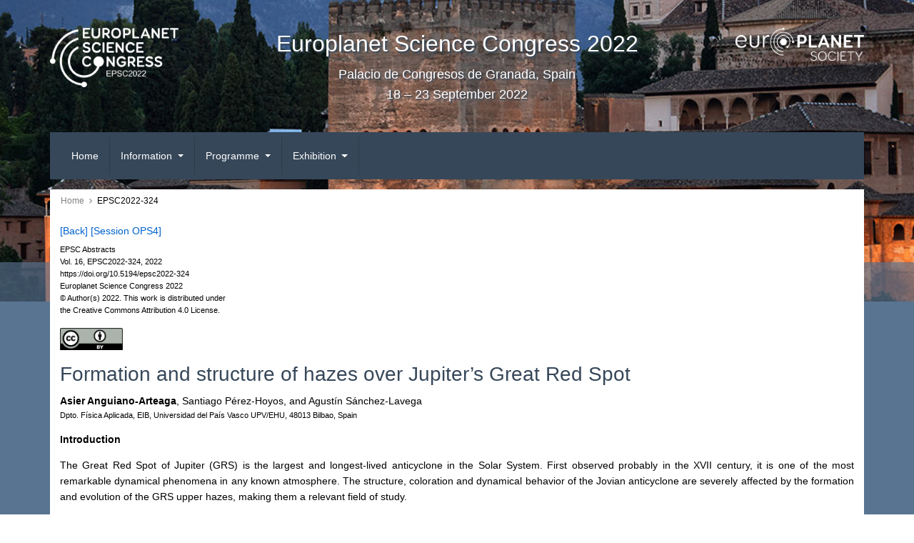

--- FILE ---
content_type: text/css
request_url: https://www.epsc2022.eu/template_epsc2022_screen.css
body_size: 4682
content:
:root {
    --background-color-primary: #597491;
    --background-color-secondary: rgba(0, 114, 188, 1);
    --text-color-primary: #000;
    --text-color-secondary: rgba(255, 222, 0, 1);
    --link-color-primary: #0062cc; /* old  #364759 */
}

body, html {
    background-color: #597491;
    color: #000;
    font-family: Verdana, Arial, sans-serif;
    font-size: 14px;
    font-weight: 400;
    line-height: 1.6
}

/*start Mantis#24938*/
a {
    color: #0062cc;
    color: var(--link-color-primary, #0062cc);
    outline: none;
}

a:hover{
    color: #0062cc;
    color: var(--link-color-primary, #0062cc);
    text-decoration: underline;
    cursor: pointer;
}

a.text-colour-non-hovered,
.text-colour-non-hovered{
    color: #000;
    color: var(--text-color-primary, #000);
}

a.text-colour-non-hovered:hover,
.text-colour-non-hovered:hover{
    color: #0062cc;
    color: var(--link-color-primary, #0062cc);
    text-decoration: underline;
    cursor: pointer;
}

a.text-colour-non-hovered.text-colour-hovered,
.text-colour-non-hovered.text-colour-hovered{
    color: #000;
    color: var(--text-color-primary, #000);
}

a.text-colour-non-hovered.text-colour-hovered:hover,
.text-colour-non-hovered.text-colour-hovered:hover{
    color: #000;
    color: var(--text-color-primary, #000);
    text-decoration: underline;
    cursor: pointer;
}
/*end Mantis#24938*/

.color-white {
    color: #fff
}

.h1, h1 {
    font-size: 2rem
}

.h2, h2 {
    font-size: 1.7rem;
    padding-bottom: .25rem;
    border-bottom: .1rem solid #0062cc;
    border-bottom: .1rem solid var(--link-color-primary, #0062cc);
    display: table;
    margin: 2rem 0 .75rem 0
}

.h3, h3 {
    font-size: 1.4rem
}

.h4, h4 {
    font-size: 1.2rem
}

.h5, h5 {
    font-size: 1.1rem
}

.h6, h6 {
    font-size: 1rem
}

.h1, .h2, .h3, .h4, .h5, .h6, h1, h2, h3, h4, h5, h6 {
    line-height: 1.4;
    font-weight: 400;
    color: #364759;
    /*color: var(--link-color-primary, #364759);*/
}

.table-wrapper {
    overflow-x: auto;
    word-break: keep-all
}

.table--default, .table--grid, .table--opening-hours {
    border: 1px solid #c3c3c3;
    border-collapse: collapse;
    margin-bottom: 1rem
}

.table--default td, .table--default th, .table--grid td, .table--grid th, .table--opening-hours td, .table--opening-hours th, .table--plain td, .table--plain th {
    vertical-align: top
}

.table--default td, .table--default th, .table--grid td, .table--grid th, .table--opening-hours td, .table--opening-hours th {
    padding: 5px !important;
    border: 1px solid #c3c3c3
}

.table--default th, .table--grid th, .table--opening-hours th {
    background-color: #ebebeb;
    font-weight: 700;
    text-align: left
}

.table--opening-hours-wrapper {
    display: block;
    max-width: 460px
}

.table--opening-hours {
    width: 100%
}

.table--opening-hours-day {
    min-width: 330px
}

.tr-cells-border-bottom--bold td {
    border-bottom-width: 3px
}

.table--opening-hours-time {
    width: 120px
}

.table--opening-hours th:last-child {
    text-align: center
}

.table--opening-hours td:last-child {
    text-align: center
}

.table--grid, .table--plain {
    border-collapse: collapse;
    table-layout: fixed;
    min-width: 100%;
    width: 100%
}

.img-responsive img {
    width: auto;
    height: auto;
    max-width: 100%
}

.red-marked {
    display: none
}

.link-coloured {
    color: #0062cc !important;
    color: var(--link-color-primary, #0062cc) !important;
}

.moodboard-headline .font-size-smaller {
    font-size: 2.25rem
}

.layout__background_image {
    background: url(https://www.epsc2022.eu/template_EPSC2022_background_image.png);
    -webkit-background-size: cover;
    background-size: cover;
    background-position: center center;
    background-repeat: no-repeat;
    height: 0;
    display: block;
}

.layout__moodboard-logo img {
    width: 232px !important;
    height: auto !important
}

.layout__moodboard-logo-mobile * {
    padding-top: 1em;
    padding-bottom: 1em;
    height: auto !important;
    width: 200px !important
}

.navigation-extended-fixed .layout__moodboard-logo-mobile {
    display: block !important
}

.layout__moodboard-logo-mobile * {
    padding-top: 1em;
    padding-bottom: 1em;
    height: auto !important;
    width: 200px !important
}

.layout__breadcrumbs {
    background: #fff;
    padding: .5rem 0;
    position: relative
}

.layout__content {
    background: #fff;
    padding: 1rem;
    position: relative;
    min-height: 300px
}

.layout__footer {
    background: #364759;
    margin-top: 2.75rem;
    margin-bottom: 0; /*2.75rem;*/
    padding: 2.75rem 4rem 0 4rem;
    position: relative
}

.layout__footer-block-spacer {
    margin-bottom: 38px
}

.layout__footer-headline {
    font-size: 1.5rem;
    font-weight: 400;
    letter-spacing: -.0125em;
    border-bottom: 1px solid #fff;
    color: #fff;
    padding-bottom: .6875em;
    margin-bottom: .6875em
}

.layout__footer a {
    color: #fff;
    display: block;
    padding: 5px 0;
    font-size: 1rem
}

.layout__footer-separator {
    border-bottom: 1px solid #fff
}

.layout__footer-copyright {
    padding-top: 19px;
    padding-bottom: 19px
}

.layout__footer-copyright div:last-child a {
    border-bottom: 0
}

.layout__footer-copyright a {
    color: #fff;
    padding: 0
}

.layout__footer-copyright a:hover {
    text-decoration: underline
}

#meetings-logo img {
    width: 350px !important;
    height: auto !important
}

#europlanet-logo img,
#europlanet-society-logo img
{
    width: 180px !important;
    height: auto !important
}

.layout__background {
    min-height: 300px;
    display: block;
    position: absolute;
    top: 0;
    left: 0;
    width: 100%;
    z-index: 0
}

.layout__moodboard-logo-container {
    padding: 1.2rem 0;
    position: relative;
    z-index: 12;
    margin: 1.6rem 0;
}

.dps-logo .layout__moodboard-logo img {
    width: 190px !important;
    height: auto !important
}

.moodboard-headline {
    color: #364759
}

.layout__background_fade_out {
    height: 55px;
    background: rgba(89, 116, 145, .65);
    width: 100%;
    position: absolute;
    z-index: 1;
    bottom: 0;
    left: 0
}

.headline-shadow {
    text-shadow: 2px 2px 2px #364759;
    color: #fff !important;
    font-size: 1.25rem;
}

.align-center {
    -webkit-box-align: center;
    -webkit-align-items: center;
    -ms-flex-align: center;
    align-items: center
}

#lightboxing {
    z-index: 1 !important
}

.breadcrumb {
    background-color: inherit;
    margin: 0;
    padding: 0
}

.breadcrumb-item {
    font-size: 12px
}

.breadcrumb-item + .breadcrumb-item:before {
    content: '\f105';
    font-family: fontawesomeregular, FontAwesome, serif
}

.breadcrumb-item a {
    color: rgba(0, 0, 0, .5)
}

.breadcrumb-item.active {
    color: rgba(0, 0, 0, .5)
}

.breadcrumb-item.active:last-child {
    color: #000
}

#navigation {
    position: relative;
    z-index: 1
}

.navigation-extended-toggle-button {
    display: none;
    position: absolute;
    top: 3px;
    left: -55px
}

nav.navbar {
    background-color: #364759;
    margin-bottom: 1rem
}

#navbar_menu .navbar-nav {
    width: 100%
}

#navbar_menu .nav-link {
    color: #fff;
    padding: 15px;
    border-right: 1px solid rgba(0, 0, 0, .15)
}

#navbar_menu .nav-link:before {
    content: '';
    border-left: 10px solid transparent;
    border-right: 10px solid transparent;
    border-bottom: 10px solid rgba(0, 0, 0, .15);
    width: 0;
    height: 0;
    position: absolute;
    bottom: -1px;
    left: 50%;
    margin-left: -10px;
    z-index: 27;
    display: none
}

#navbar_menu .nav-item.show .nav-link:before {
    display: block
}

#navbar_menu .nav-link:hover {
    background-color: rgba(89, 116, 145, .65);
    color: #fff
}

#navbar_menu .nav-item.show {
    background-color: #dbe5f1;
    color: #365f91
}

#navbar_menu .nav-item:last-of-type .nav-link {
    border-right: none
}

#navbar_menu .nav-item.show .dropdown-menu .nav-link {
    padding: 0 15px;
    color: #fff
}

#navbar_menu .nav-item.show .dropdown-menu .nav-link:hover {
    background-color: rgba(89, 116, 145, .65);
    color: #dbe5f1
}

.navigation-extended-fixed {
    position: fixed !important;
    top: 0 !important;
    left: 0;
    width: 100%;
    z-index: 2
}

.navigation-extended-fixed nav {
    margin-bottom: 0
}

.navigation-extended-fixed .layout__moodboard-logo-mobile {
    display: block !important
}

ul.navbar-nav .nav-item.dropdown .dropdown-menu .dropdown-menu {
    display: block;
    position: static
}

ul.navbar-nav .nav-item.dropdown .dropdown-menu .dropdown-menu .dropdown-menu {
    display: block;
    position: static
}

ul.navbar-nav .nav-item.dropdown .dropdown-menu .dropdown-menu .dropdown-menu .dropdown-item div.dropdown-item:before {
    position: absolute;
    content: "\f105";
    width: 0;
    height: 0;
    color: #fff;
    top: 25%;
    left: 5px;
    display: inline-block;
    font-family: fontawesomeregular, FontAwesome, serif;
    font-style: normal;
    font-weight: 400;
    line-height: 1;
    -webkit-font-smoothing: antialiased;
    -moz-osx-font-smoothing: grayscale
}

ul.navbar-nav .nav-item.dropdown .dropdown-menu .dropdown-menu .dropdown-item div.dropdown-item:before {
    position: absolute;
    content: "\f105";
    width: 0;
    height: 0;
    color: #fff;
    top: 25%;
    left: 5px;
    display: inline-block;
    font-family: fontawesomeregular, FontAwesome, serif;
    font-style: normal;
    font-weight: 400;
    line-height: 1;
    -webkit-font-smoothing: antialiased;
    -moz-osx-font-smoothing: grayscale
}

ul.navbar-nav .nav-item.dropdown .dropdown .dropdown-toggle:after {
    content: none
}

.dropdown-menu {
    background-color: #364759;
    border: 0;
    -webkit-border-radius: 0 0 2px 2px;
    border-radius: 0 0 2px 2px;
    margin: 0;
    color: #fff
}

.dropdown-menu div > a {
    color: #fff
}

.dropdown-menu div[class*=col-] {
    padding-left: 0 !important;
    padding-right: 0 !important
}

.dropdown-header {
    font-size: 1rem;
    padding: .25rem .5rem;
    color: #fff
}

.dropdown-item {
    padding: .7rem
}

.dropdown-item:focus {
    background: 0 0
}

.dropdown-item:hover {
    color: #365f91;
    background-color: #dbe5f1
}

.dropdown-item:hover a {
    color: #365f91;
    text-decoration: none
}

.dropdown-item a:focus {
    color: #fff;
    text-decoration: none
}

.dropdown-item a:hover {
    color: #365f91;
    text-decoration: none
}

.dropdown-item.active {
    background: 0 0
}

.dropdown-item.active a {
    color: #fff;
    text-decoration: none
}

@media (max-width: 992px) {
    .navbar-expand-lg .navbar-nav {
        display: -webkit-box;
        display: -ms-flexbox;
        display: -webkit-flex;
        display: flex;
        -webkit-box-orient: vertical;
        -webkit-box-direction: normal;
        -ms-flex-direction: column;
        -webkit-flex-direction: column;
        flex-direction: column;
        padding-left: 0;
        margin-bottom: 0;
        list-style: none
    }

    #navbar_menu .nav-link {
        padding: 7px
    }

    .dropdown-item {
        padding: .25rem 1.5rem
    }

    #navbar_menu .nav-link:before {
        content: none
    }
}

#co_auth_check_authiframecontainer .co_administrator_menu_userinfo {
    padding: .5rem;
    border: none;
    background-color: transparent;
    width: auto
}

#co_auth_check_authiframecontainer .co_administrator_menu_userinfo a {
    background-image: none !important
}

#co_auth_check_authiframecontainer .co_administrator_menu_userinfo #co_administrator_menu_userinfo_logout {
    background-image: none !important
}

#co_auth_check_authiframecontainer .co_administrator_menu_userinfo p {
    margin: 0;
    padding: 0
}

#co_auth_check_authiframecontainer .co_administrator_menu_userinfo #co_administrator_menu_userinfo_logout {
    margin: 0;
    padding: 0
}

.co_administrator_menu_userinfo * {
    display: inline
}

.co_administrator_menu_userinfo br {
    display: none
}

#co_administrator_menu_userinfo_copernicus-office {
    display: none
}

.co_administrator_menu_userinfo-userid:after {
    content: ' |'
}

.co_administrator_menu_userinfo {
    color: #fff !important
}

.co_administrator_menu_userinfo a {
    color: #fff !important
}

#provisionalprogramme_navigationbar {
    margin-bottom: 1.5em;
    background-color: rgba(89, 116, 145, .65);
    padding: 1rem
}

#sessionprogramme_navigationbar {
    margin-bottom: 1.5em;
    background-color: rgba(89, 116, 145, .65);
}

#meetingprogramme_navigationbar {
    margin-bottom: 1.5em;
    background-color: rgba(89, 116, 145, .65);
    padding: 1rem
}

#meetingprogramme_navigationbar .title-full {
    display: inline-block !important
}

#meetingprogramme_navigationbar .title-short {
    display: none
}

@media (min-width: 500px){
    #provisionalprogramme_navigationbar_pg_layer {
        top: 50% !important;
        left: 50% !important;
        -webkit-transform: translate(-50%, -50%) !important;
        -ms-transform: translate(-50%, -50%) !important;
        transform: translate(-50%, -50%) !important
    }

    #sessionprogramme_navigationbar_pg_layer {
        top: 50% !important;
        left: 50% !important;
        -webkit-transform: translate(-50%, -50%) !important;
        -ms-transform: translate(-50%, -50%) !important;
        transform: translate(-50%, -50%) !important
    }

    #meetingprogramme_navigationbar_pg_layer {
        top: 50% !important;
        left: 50% !important;
        -webkit-transform: translate(-50%, -50%) !important;
        -ms-transform: translate(-50%, -50%) !important;
        transform: translate(-50%, -50%) !important
    }

}
#provisionalprogramme_navigationbar_pg_layer,
#sessionprogramme_navigationbar_pg_layer,
#meetingprogramme_navigationbar_pg_layer {
    max-height: 100vh;
    overflow-y: auto;
}

@media (max-width: 499px){
    #provisionalprogramme_navigationbar_pg_layer,
    #sessionprogramme_navigationbar_pg_layer,
    #meetingprogramme_navigationbar_pg_layer {
        top: 0!important;
        bottom: 0!important;
        left: 0!important;
        right: 0!important;
        max-width: 100%!important;
        margin: 0;
    }

}


.provisionalprogramme_navigationbar_title {
    margin-bottom: 0 !important
}

.sessionprogramme_navigationbar_title {
    margin-bottom: 0 !important
}

.meetingprogramme_navigationbar_title {
    margin-bottom: 0 !important
}

.session_userinfo {
    padding: .5em;
    font-size: .9em;
    border: 1px solid #aaa;
    background-color: #eee;
    display: none;
    width: 450px
}

#provisionalprogramme_navigationbar_pg_layer,
#sessionprogramme_navigationbar_pg_layer,
#meetingprogramme_navigationbar_pg_layer
{
    position: fixed;
    z-index: 101;
    background-color: #fff;
    display: none;
    padding: 1em
}
#provisionalprogramme_navigationbar_pg_layer
{
    padding: 1em!important;
}

#page_content_container .co_table_borderedtable {
    vertical-align: top
}

#page_content_container .co_table_bordered th {
    padding: 5px !important
}

#page_content_container .co_table_bordered td {
    padding: 5px !important;
    vertical-align: top
}

#prequest_select {
    width: initial !important
}

#abstractpdf {
    margin-left: 0 !important;
    margin-right: 0 !important
}

.co_mto_globalContentContainer-EPSC-DPS2019 {
    max-width: 100vw
}

table.co_table_bordered.scheduletable tbody tr td:first-child {
    width: 105px !important
}

#so3form .w-75.form-control.d-inline {
    width: 50% !important
}

.trd_payment_forms .contentbox {
    background: transparent none;
    border: none;
    padding: 0
}

.trd_payment_forms .form_save_area {
    background: transparent none;
    border: none;
    padding: 0
}

.trd_payment_forms .contentbox {
    padding-bottom: 1em
}

.trd_payment_forms .form_save_area {
    border: none
}

#trd_payment_selection fieldset {
    border: 0;
    padding: 0
}

#trd_payment_selection input[type=radio] {
    vertical-align: baseline !important
}

.trd_payment_forms .form_save_area .btn-success {
    color: #fff;
    padding: .375rem .75rem
}

.trd_payment_forms .form_save_area .btn-danger {
    color: #fff;
    padding: .375rem .75rem
}

#cc_payment td {
    padding: 5px
}

#cc_payment tr td:first-child {
    font-weight: 700;
    padding-left: 0
}

.co_mto_fastEntry {
    display: none
}

.mo_scheduling_string_location-divider {
    margin-right: .25rem;
    margin-left: .25rem
}

.displayprogramme_schedulings .display-time-headline {
    display: none
}

.meetingprogramme_navigationbar_submenu, .provisionalprogramme_navigationbar_submenu, .sessionprogramme_navigationbar_submenu, .specialinterestsprogramme_navigationbar_submenu {
    background-color: #e0e0e0;
    position: absolute;
    padding: .5em;
    -webkit-box-shadow: 3px 3px 6px #000;
    box-shadow: 3px 3px 6px #000;
    z-index: 10;
    width: 125px
}

a.apl_addon_standard_action_link {
    padding-left: 0 !important;
    background-image: none !important
}



.mo_pc2_schedulings {
    border-collapse: collapse
}

.mo_pc2_schedulings .seats {
    display: none
}

.mo_pc2_schedulings td, .mo_pc2_schedulings th {
    border: 1px solid #afafaf;
    padding: 5px;
    text-align: center
}

.mo_pc2_schedulings td td {
    border: none
}

.mo_pc2_schedulings .mo_pc2_schedulings_row0 {
    background-color: #fff
}

.mo_pc2_schedulings .mo_pc2_schedulings_row1 {
    background-color: transparent
}

.mo_pc2_schedulings tr:hover {
    background-color: #dfdfdf
}

.mo_pc2_schedulings thead tr {
    background-color: #dfdfdf
}

.mo_pc2_schedulings .mo_pc2_schedulings_hover {
    background-color: #dfdfdf
}

.mo_pc2_schedulings thead td, .mo_pc2_schedulings thead th {
    text-align: center;
    color: #000;
    font-weight: 700
}

.mo_pc2_schedulings .mo_pc2_schedulings_datecol {
    background-color: #dfdfdf;
    text-align: left
}

.mo_pc2_schedulings .co_mto_location-cell {
    display: none
}

.mo_pc2_schedulings .co_mto_location-1193, .mo_pc2_schedulings .co_mto_location-1194 {
    display: table-cell
}

#co_mto_globalContentContainer > div > form > div > table > tbody > tr > td > input.btn.btn-success.mr-1.mb-2 {
    margin-bottom: 0 !important
}

.bordered-list {
    border: 1px solid #c3c3c3
}

.header-exhibitors {
    background-color: #ebebeb;
    font-weight: 700
}

.body-exhibitors, .header-exhibitors {
    padding: .5rem
}

.image-exhibitor {
    text-align: center
}

@media (max-width: 768px) {
    .image-exhibitor {
        text-align: left;
        margin-bottom: 1rem
    }
}

@media only screen and (max-width: 399px) {
    .layout__background_image {
        padding-top: 80%;
        background-position-y: -2rem
    }
}

@media only screen and (min-width: 400px) and (max-width: 766px) {
    .layout__background_image {
        padding-top: 50%;
        background-position-y: -2rem
    }
}

@media only screen and (min-width: 767px) and (max-width: 991px) {
    .layout__background_image {
        padding-top: 48%;
        background-position-y: -4rem
    }
}

@media only screen and (min-width: 992px) and (max-width: 1200px) {
    .layout__background_image {
        padding-top: 33%;
        background-position-y: -5rem
    }
}

@media only screen and (min-width: 1201px) and (max-width: 1400px) {
    .layout__background_image {
        padding-top: 33%;
        background-position-y: -7rem
    }
}

@media only screen and (min-width: 992px) {
    #navbarSupportedContent .nav-item.dropdown .dropdown.dropdown-item:hover {
        color: #fff;
        background-color: #dbe5f1
    }

    #navbarSupportedContent .nav-item.dropdown .dropdown.dropdown-item a {
        padding: 0
    }

    #navbarSupportedContent .nav-item.dropdown .dropdown.dropdown-item a.dropdown-toggle .caret {
        position: relative;
        display: inline-block;
        width: 0;
        height: 0;
        margin-left: .5em;
        border-top: .3em solid transparent;
        border-left: .3em solid;
        border-bottom: .3em solid transparent;
        color: #fff
    }

    #navbarSupportedContent .nav-item.dropdown .dropdown.dropdown-item div.dropdown-menu {
        display: none;
        padding: 0;
        position: absolute;
        top: 0;
        left: 100%;
        min-width: 100%;
        background-color: #dbe5f1
    }

    #navbarSupportedContent .nav-item.dropdown .dropdown.dropdown-item div.dropdown-menu div.dropdown-item:hover {
        background-color: #365f91
    }

    #navbarSupportedContent .nav-item.dropdown .dropdown.dropdown-item div.dropdown-menu div.dropdown-item:hover a {
        color: #fff
    }

    #navbarSupportedContent .nav-item.dropdown .dropdown.dropdown-item div.dropdown-menu a {
        color: #364759
    }
}

@media only screen and (min-width: 1401px) {
    .layout__background_image {
        padding-top: 31%;
        background-position-y: -5.4rem;
    }
}

@media only screen and (max-width: 768px) {
    .table--grid, .table--plain {
        width: auto
    }
}

@media only screen and (max-width: 576px) {
    .table--default, .table--grid, .table--opening-hours {
        border: none
    }
}

/*.dropdown-menu-right .dropdown-menu-right*/
.dropdown.dropdown-item .dropdown-menu.dropdown-menu-right
{
    min-width: 240px!important;
}

@media (min-width: 992px) {
    .navbar-expand-lg .navbar-nav .dropdown-menu-right {
        left: 0 !important;
        right: auto !important;
    }
}

#navbarSupportedContent .nav-item.dropdown:nth-child(2).show .dropdown.dropdown-item .dropdown-menu.dropdown-menu-right {
    left: 100% !important;
}

body#tinymce, html {
    background-color: white;
}

.co_mto_presentings {
    top: 12px;
    position: relative;
}

#provisionalprogramme_navigationbar_pg_layer ul li, #provisionalprogramme_navigationbar_pg_layer ul ul li,
#sessionprogramme_navigationbar_pg_layer ul li, #sessionprogramme_navigationbar_pg_layer ul ul li {
    list-style-type: none;
    background-image: none;
    padding: 0;
}

#provisionalprogramme_navigationbar_pg_layer ul,
#sessionprogramme_navigationbar_pg_layer ul {
    margin-right: 0.5em;
    margin-bottom: 0;
    padding-left: 0;
}


.co-content-box {
    border-left: 2px solid #364759;
    padding: 1rem;
    background-color: #ebebeb;
    color: #364759;
    margin-bottom: 1rem;
}

.co-notification {
    border-left: 2px solid #364759;
    padding: 1rem;
    background-color: rgba(255, 222, 0, 0.1);
    margin-bottom: 1rem;
}

.co-success {
    border-left: 2px solid #364759;
    padding: 1rem;
    background-color: #d4edda;
    margin-bottom: 1rem;
}

.co-error {
    border-left: 2px solid #364759;
    padding: 1rem;
    background-color: #f8d7da;
    margin-bottom: 1rem;
}

.co-success > p:last-child,
.co-success > ul:last-child,
.co-success > div:last-child,
.co-error > p:last-child,
.co-error > ul:last-child,
.co-error > div:last-child,
.co-content-box > p:last-child,
.co-content-box > ul:last-child,
.co-content-box > div:last-child,
.co-notification > p:last-child,
.co-notification > ul:last-child,
.co-notification > div:last-child {
    margin-bottom: 0 !important;
}

.co_mto_so3_programmeSchedulesContainer tr[data-pid="225"],
.co_mto_so3_programmeSchedulesContainer tr[data-pid="232"] {
    display: none;
}

.fixed{
    position: fixed;
    top: 0;
    left: 0;
    right: 0;
    opacity: 1;
    background-color: #364759!important;
    color: white;
    z-index: 10;
}

#meetingprogramme_navigationbar_submenu_tc{
    color: black;
}

#meetingprogramme_navigationbar .meetingprogramme_co-mo-navigationbar-spacer{
    display: none;
}





.so3HeadButtons,
#co_mto_so3-presentationSelectionForm .co_mto_so3_programmeSchedulesContainer .row[data-pid="244"],
.scheduletableHeadline
{
    display: none;
}



/*********************/
/* Framework overwrites */
/*********************/
/* Font-awesome normally changes line-height back to 1. This a problem when you have a button with pure text next to a button with just an FA icon insight */
.btn .fa,
.btn .fab,
.btn .fad,
.btn .fal,
.btn .far,
.btn .fas {
    line-height:1.5
}

--- FILE ---
content_type: text/javascript
request_url: https://www.epsc2022.eu/template_epsc2022_scripts.js
body_size: 638
content:
$(function () {

	$('#navbarSupportedContent .nav-item.dropdown .dropdown.dropdown-item').on('mouseover', function (event) {
		let element = $(this);
		let childPopUp = $(element).closest('div').children('div.dropdown-menu');

		if(childPopUp && !$(childPopUp).is(':visible')){
			$(childPopUp).show(300);
		}
	});

	$('#navbarSupportedContent .nav-item.dropdown .dropdown.dropdown-item').on('mouseleave', function (event) {
		let element = $(this);
		let childPopUp = $(element).closest('div').children('div.dropdown-menu');

		if(childPopUp && $(childPopUp).is(':visible')){
			$(childPopUp).hide(300);
		}
	});

});

--- FILE ---
content_type: text/javascript
request_url: https://www.epsc2022.eu/service-worker-activation_202205181659.js
body_size: 8659
content:
const ADMINISTRATOR = 'administrator';
const modalOfflineExternalID = '#modalOfflineExternal';
const serviceWorkerFileName = 'ngsw-worker.js';
const COContentManagerVariableForProjectDomain = "https://www.epsc2022.eu/";
const checkFileFilename = "sw-ignore.ping";

if ('serviceWorker' in navigator) {
    window.addEventListener('load', function () {
        if (window.location.host.indexOf(ADMINISTRATOR) !== -1) {
            return false;
        }
        if (window.location.host.indexOf('webforms') !== -1) {
            return false;
        }
        navigator.serviceWorker.register(COContentManagerVariableForProjectDomain + serviceWorkerFileName).then(function (registration) {
            // Registration was successful
            console.log('ServiceWorker registration successful with scope: ', registration.scope);
        }, function (err) {
            // registration failed :(
            console.log('ServiceWorker registration failed: ', err);
        });
    });
}

/**
 *
 * @type {COCheckOnlineOffline}
 */
COCheckOnlineOffline = class {
    /**
     *
     * @type {boolean}
     */
    showOfflineModalForExternalLinks = false;

    /**
     *
     * @param showOfflineModalForExternalLinks
     */
    constructor(showOfflineModalForExternalLinks) {
        this.showOfflineModalForExternalLinks = showOfflineModalForExternalLinks;

        this.setOnlineFlags();
        this.setOfflineFlags();

        this.addOnlineEventListener();
        this.addOfflineEventListener();

        this.addDOMContentLoaded();

        // setInterval(() => {
        //     this.checkOnlineOffline();
        // }, 5000);
    }

    /**
     *
     */
    addOfflineEventListener() {
        window.addEventListener('offline', () => {
            console.log('Web-site is offline');
            window.isOnline = false;
            window.isOffline = true;
            if (this.showOfflineModalForExternalLinks) {
                this.addModal();
                this.handleExternalLinks();
            }

            let offlineToHide = document.getElementsByClassName('hide-offline');
            if (offlineToHide.length > 0) {
                for (let i = 0; i < offlineToHide.length; i++) {
                    offlineToHide[i].classList.add('d-none');
                }
            }

            let onlineToHide = document.getElementsByClassName('hide-online');
            if (onlineToHide.length > 0) {
                for (let i = 0; i < onlineToHide.length; i++) {
                    onlineToHide[i].classList.remove('d-none');
                }
            }
        });
    }

    /**
     *
     */
    addOnlineEventListener() {
        window.addEventListener('online', () => {
            console.log('Web-site is online');
            window.isOnline = true;
            window.isOffline = false;
            let offlineToHide = document.getElementsByClassName('hide-offline');
            if (offlineToHide.length > 0) {
                for (let i = 0; i < offlineToHide.length; i++) {
                    offlineToHide[i].classList.remove('d-none');
                }
            }

            let onlineToHide = document.getElementsByClassName('hide-online');
            if (onlineToHide.length > 0) {
                for (let i = 0; i < onlineToHide.length; i++) {
                    onlineToHide[i].classList.add('d-none');
                }
            }
            this.hideMessages();
        });
    }

    /**
     *
     */
    setOnlineFlags() {
        window.isOnline = window.navigator.onLine;
    }

    /**
     *
     */
    setOfflineFlags() {
        window.isOffline = !window.navigator.onLine;
    }

    /**
     *
     */
    hideMessages() {
        $(modalOfflineExternalID).modal('hide');
    }

    /**
     *
     */
    addDOMContentLoaded() {
        document.addEventListener('DOMContentLoaded', e => {
            this.checkOnlineOffline();
            if (window.navigator.onLine) {
                window.dispatchEvent(new Event('online'));
            } else {
                window.dispatchEvent(new Event('offline'));
            }
        });
    }

    checkOnlineOffline() {
return true;
        $.ajax({
            type: 'GET',
            url: COContentManagerVariableForProjectDomain + "/" + checkFileFilename + "?" + new Date().getTime(),
            timeout: 1000,
            dataType: 'text',
            beforeSend: function () {
            },
            complete: function () {
            }
        }).done(function (data) {
            if (window.isOnline === false) {
                window.isOnline = true;
                window.isOffline = false;
                window.dispatchEvent(new Event('online'));
            }
        }).fail(function (response, textStatus) {
            if (window.isOffline === false) {
                window.isOnline = false;
                window.isOffline = true;
                window.dispatchEvent(new Event('offline'));
            }
        });
    }

    /**
     *
     */
    handleExternalLinks() {
        let links = document.querySelectorAll('a');
        if (links.length > 0) {
            for (let i = 0; i < links.length; i++) {
                let link = links[i];
                let href = link.href;
                links[i].addEventListener('click', (event) => {
                    if (href === '#' || href === '') {
                        return;
                    }

                    if (!window.isOnline) {
                        const hrefClean = href.replace('www.', '');
                        const windowHrefClean = window.location.hostname.replace('www.', '');
                        if (!hrefClean.includes(windowHrefClean)) {
                            event.preventDefault();
                            event.stopImmediatePropagation();
                            event.stopPropagation();
                            $(modalOfflineExternalID).modal('show');
                        }
                    }

                });
            }
        }
    }

    /**
     *
     */
    addModal() {
        let divModal = document.createElement('div');
        divModal.classList.add('modal');
        divModal.setAttribute('id', 'modalOfflineExternal');

        let divModalDialog = document.createElement('div');
        divModalDialog.classList.add('modal-dialog');

        let divModalContent = document.createElement('div');
        divModalContent.classList.add('modal-content');

        //Header
        let divHeader = document.createElement('div');
        divHeader.classList.add('modal-header');

        let headline = document.createElement('h3');
        headline.classList.add('modal-title');
        headline.innerText = 'You are offline';

        let buttonClose = document.createElement('button');
        buttonClose.classList.add('close');
        buttonClose.setAttribute('type', 'button');
        buttonClose.setAttribute('data-dismiss', 'modal');

        let closeIcon = document.createElement('span');
        closeIcon.innerHTML = '×';
        buttonClose.appendChild(closeIcon);
        divHeader.appendChild(headline);
        divHeader.appendChild(buttonClose);

        //Body
        let divBody = document.createElement('div');
        divBody.classList.add('modal-body');

        let text = document.createElement('p');
        text.innerHTML = 'You selected a page that requires an Internet connection. Please check your connectivity or try again later.';
        divBody.appendChild(text);

        //Footer
        let divFooter = document.createElement('div');
        divFooter.classList.add('modal-footer');

        let buttonCloseFooter = document.createElement('button');
        buttonCloseFooter.classList.add('btn');
        buttonCloseFooter.classList.add('btn-primary');
        buttonCloseFooter.setAttribute('type', 'button');
        buttonCloseFooter.setAttribute('data-dismiss', 'modal');
        buttonCloseFooter.innerText = 'OK';

        divFooter.appendChild(buttonCloseFooter);

        divModalContent.appendChild(divHeader);
        divModalContent.appendChild(divBody);
        divModalContent.appendChild(divFooter);

        divModalDialog.appendChild(divModalContent);

        divModal.appendChild(divModalDialog);

        document.body.appendChild(divModal);
    }
};


const coCheckOnlineOfflineInstance = new COCheckOnlineOffline(true);
